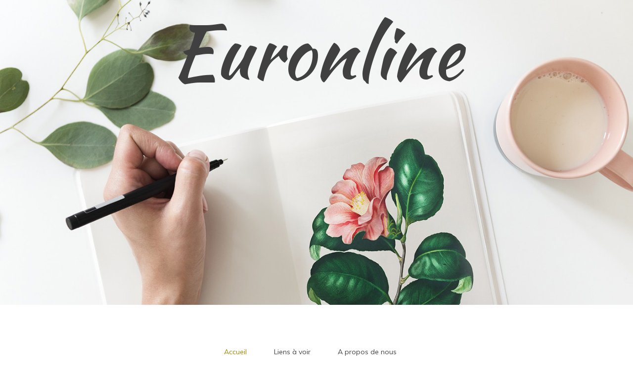

--- FILE ---
content_type: text/html; charset=UTF-8
request_url: http://euronline.fr/
body_size: 9111
content:
<!doctype html>
<html lang="fr-FR">
<head>
	<meta charset="UTF-8">
	<link rel="profile" href="https://gmpg.org/xfn/11">
	<meta name="viewport" content="width=device-width, initial-scale=1, shrink-to-fit=no">	
	<script>var et_site_url='http://euronline.fr';var et_post_id='36';function et_core_page_resource_fallback(a,b){"undefined"===typeof b&&(b=a.sheet.cssRules&&0===a.sheet.cssRules.length);b&&(a.onerror=null,a.onload=null,a.href?a.href=et_site_url+"/?et_core_page_resource="+a.id+et_post_id:a.src&&(a.src=et_site_url+"/?et_core_page_resource="+a.id+et_post_id))}
</script><title>Blog de l’information européenne en continue</title>

<!-- This site is optimized with the Yoast SEO plugin v12.7.1 - https://yoast.com/wordpress/plugins/seo/ -->
<meta name="description" content="Ce blog informatif européen traite des sujets autour du : webmarketing, entreprise, finance, internet, immobilier, voyage et bien plus encore...."/>
<meta name="robots" content="max-snippet:-1, max-image-preview:large, max-video-preview:-1"/>
<link rel="canonical" href="http://euronline.fr/" />
<meta property="og:locale" content="fr_FR" />
<meta property="og:type" content="website" />
<meta property="og:title" content="Blog de l’information européenne en continue" />
<meta property="og:description" content="Ce blog informatif européen traite des sujets autour du : webmarketing, entreprise, finance, internet, immobilier, voyage et bien plus encore...." />
<meta property="og:url" content="http://euronline.fr/" />
<meta property="og:site_name" content="Euronline" />
<meta name="twitter:card" content="summary_large_image" />
<meta name="twitter:description" content="Ce blog informatif européen traite des sujets autour du : webmarketing, entreprise, finance, internet, immobilier, voyage et bien plus encore...." />
<meta name="twitter:title" content="Blog de l’information européenne en continue" />
<script type='application/ld+json' class='yoast-schema-graph yoast-schema-graph--main'>{"@context":"https://schema.org","@graph":[{"@type":"WebSite","@id":"http://euronline.fr/#website","url":"http://euronline.fr/","name":"Euronline","potentialAction":{"@type":"SearchAction","target":"http://euronline.fr/?s={search_term_string}","query-input":"required name=search_term_string"}},{"@type":"WebPage","@id":"http://euronline.fr/#webpage","url":"http://euronline.fr/","inLanguage":"fr-FR","name":"Blog de l\u2019information europ\u00e9enne en continue","isPartOf":{"@id":"http://euronline.fr/#website"},"datePublished":"2017-02-16T08:13:19+00:00","dateModified":"2020-01-06T17:03:29+00:00","description":"Ce blog informatif europ\u00e9en traite des sujets autour du : webmarketing, entreprise, finance, internet, immobilier, voyage et bien plus encore...."}]}</script>
<!-- / Yoast SEO plugin. -->

<link rel='dns-prefetch' href='//fonts.googleapis.com' />
<link rel='dns-prefetch' href='//s.w.org' />
<link rel="alternate" type="application/rss+xml" title="Euronline &raquo; Flux" href="http://euronline.fr/feed/" />
<link rel="alternate" type="application/rss+xml" title="Euronline &raquo; Flux des commentaires" href="http://euronline.fr/comments/feed/" />
		<script type="text/javascript">
			window._wpemojiSettings = {"baseUrl":"https:\/\/s.w.org\/images\/core\/emoji\/12.0.0-1\/72x72\/","ext":".png","svgUrl":"https:\/\/s.w.org\/images\/core\/emoji\/12.0.0-1\/svg\/","svgExt":".svg","source":{"concatemoji":"http:\/\/euronline.fr\/wp-includes\/js\/wp-emoji-release.min.js?ver=5.2.23"}};
			!function(e,a,t){var n,r,o,i=a.createElement("canvas"),p=i.getContext&&i.getContext("2d");function s(e,t){var a=String.fromCharCode;p.clearRect(0,0,i.width,i.height),p.fillText(a.apply(this,e),0,0);e=i.toDataURL();return p.clearRect(0,0,i.width,i.height),p.fillText(a.apply(this,t),0,0),e===i.toDataURL()}function c(e){var t=a.createElement("script");t.src=e,t.defer=t.type="text/javascript",a.getElementsByTagName("head")[0].appendChild(t)}for(o=Array("flag","emoji"),t.supports={everything:!0,everythingExceptFlag:!0},r=0;r<o.length;r++)t.supports[o[r]]=function(e){if(!p||!p.fillText)return!1;switch(p.textBaseline="top",p.font="600 32px Arial",e){case"flag":return s([55356,56826,55356,56819],[55356,56826,8203,55356,56819])?!1:!s([55356,57332,56128,56423,56128,56418,56128,56421,56128,56430,56128,56423,56128,56447],[55356,57332,8203,56128,56423,8203,56128,56418,8203,56128,56421,8203,56128,56430,8203,56128,56423,8203,56128,56447]);case"emoji":return!s([55357,56424,55356,57342,8205,55358,56605,8205,55357,56424,55356,57340],[55357,56424,55356,57342,8203,55358,56605,8203,55357,56424,55356,57340])}return!1}(o[r]),t.supports.everything=t.supports.everything&&t.supports[o[r]],"flag"!==o[r]&&(t.supports.everythingExceptFlag=t.supports.everythingExceptFlag&&t.supports[o[r]]);t.supports.everythingExceptFlag=t.supports.everythingExceptFlag&&!t.supports.flag,t.DOMReady=!1,t.readyCallback=function(){t.DOMReady=!0},t.supports.everything||(n=function(){t.readyCallback()},a.addEventListener?(a.addEventListener("DOMContentLoaded",n,!1),e.addEventListener("load",n,!1)):(e.attachEvent("onload",n),a.attachEvent("onreadystatechange",function(){"complete"===a.readyState&&t.readyCallback()})),(n=t.source||{}).concatemoji?c(n.concatemoji):n.wpemoji&&n.twemoji&&(c(n.twemoji),c(n.wpemoji)))}(window,document,window._wpemojiSettings);
		</script>
		<style type="text/css">
img.wp-smiley,
img.emoji {
	display: inline !important;
	border: none !important;
	box-shadow: none !important;
	height: 1em !important;
	width: 1em !important;
	margin: 0 .07em !important;
	vertical-align: -0.1em !important;
	background: none !important;
	padding: 0 !important;
}
</style>
	<link rel='stylesheet' id='wp-block-library-css'  href='http://euronline.fr/wp-includes/css/dist/block-library/style.min.css?ver=5.2.23' type='text/css' media='all' />
<link rel='stylesheet' id='wp-block-library-theme-css'  href='http://euronline.fr/wp-includes/css/dist/block-library/theme.min.css?ver=5.2.23' type='text/css' media='all' />
<link rel='stylesheet' id='contact-form-7-css'  href='http://euronline.fr/wp-content/plugins/contact-form-7/includes/css/styles.css?ver=5.1.6' type='text/css' media='all' />
<link rel='stylesheet' id='wpa-css-css'  href='http://euronline.fr/wp-content/plugins/honeypot/includes/css/wpa.css?ver=2.0.1' type='text/css' media='all' />
<link rel='stylesheet' id='kenwheeler-slicktheme-css'  href='http://euronline.fr/wp-content/themes/new-blog/css/slick-theme.css?ver=1.9.0' type='text/css' media='all' />
<link rel='stylesheet' id='bootstrap-css'  href='http://euronline.fr/wp-content/themes/new-blog/css/bootstrap.css?ver=4.1.1' type='text/css' media='all' />
<link rel='stylesheet' id='new-blog-style-css'  href='http://euronline.fr/wp-content/themes/new-blog/style.css?ver=5.2.23' type='text/css' media='all' />
<link rel='stylesheet' id='kenwheeler-slick-css'  href='http://euronline.fr/wp-content/themes/new-blog/css/slick.css?ver=1.9.0' type='text/css' media='all' />
<link rel='stylesheet' id='new-blog-sidenav-css'  href='http://euronline.fr/wp-content/themes/new-blog/css/sidenav.css?ver=1.0.0' type='text/css' media='all' />
<link rel='stylesheet' id='font-awesome-css'  href='http://euronline.fr/wp-content/themes/new-blog/css/font-awesome.css?ver=1.9.0' type='text/css' media='all' />
<link rel='stylesheet' id='google-webfonts-css'  href='//fonts.googleapis.com/css?family=Kaushan+Script|Poppins|Muli' type='text/css' media='all' />
<link rel='stylesheet' id='et-builder-googlefonts-cached-css'  href='http://fonts.googleapis.com/css?family=Raleway%3A100%2C100italic%2C200%2C200italic%2C300%2C300italic%2Cregular%2Citalic%2C500%2C500italic%2C600%2C600italic%2C700%2C700italic%2C800%2C800italic%2C900%2C900italic&#038;ver=5.2.23#038;subset=latin,latin-ext' type='text/css' media='all' />
<link rel='stylesheet' id='et-builder-modules-style-css'  href='http://euronline.fr/wp-content/plugins/divi-builder/includes/builder/styles/frontend-builder-plugin-style.min.css?ver=4.0.6' type='text/css' media='all' />
<link rel='stylesheet' id='dashicons-css'  href='http://euronline.fr/wp-includes/css/dashicons.min.css?ver=5.2.23' type='text/css' media='all' />
<script type='text/javascript' src='http://euronline.fr/wp-includes/js/jquery/jquery.js?ver=1.12.4-wp'></script>
<script type='text/javascript' src='http://euronline.fr/wp-includes/js/jquery/jquery-migrate.min.js?ver=1.4.1'></script>
<link rel='https://api.w.org/' href='http://euronline.fr/wp-json/' />
<link rel="EditURI" type="application/rsd+xml" title="RSD" href="http://euronline.fr/xmlrpc.php?rsd" />
<link rel="wlwmanifest" type="application/wlwmanifest+xml" href="http://euronline.fr/wp-includes/wlwmanifest.xml" /> 
<meta name="generator" content="WordPress 5.2.23" />
<link rel='shortlink' href='http://euronline.fr/' />
<link rel="alternate" type="application/json+oembed" href="http://euronline.fr/wp-json/oembed/1.0/embed?url=http%3A%2F%2Feuronline.fr%2F" />
<link rel="alternate" type="text/xml+oembed" href="http://euronline.fr/wp-json/oembed/1.0/embed?url=http%3A%2F%2Feuronline.fr%2F&#038;format=xml" />
	<style type="text/css">
    
    /* highlight active menu */
    li.current-menu-item {   
        color: #a08700  ; 
    }
    
    /* main width */
    .banner-holder .container-fluid {
	width: 80% ;

    }
 
    /* UPPERCASE */
    .category1, .category2, .category3, .category4  {
		text-transform: uppercase ;

    }
    .post-auther-edit-1, .post-auther-edit-2, .post-auther-edit-3, .post-auther-edit-4  {
		text-transform: uppercase ;
    }
    .leave-comment  {
		text-transform: uppercase ;

    }
    .read-more  {
		text-transform: uppercase ;

    }
    .widget-title, .most1, .most2, .most3, .most4 {
        text-transform: uppercase ;
    }
    #primary-menu {
        text-transform: uppercase ;
    }   
    </style>
		<style type="text/css" id="wp-custom-css">
			.container {
    visibility: collapse;
}
.author {
    visibility: collapse;
}

		</style>
		<link rel="stylesheet" id="et-core-unified-36-cached-inline-styles" href="http://euronline.fr/wp-content/et-cache/36/et-core-unified-36-1766825376915.min.css" onerror="et_core_page_resource_fallback(this, true)" onload="et_core_page_resource_fallback(this)" /></head>

<body class="home page-template-default page page-id-36 wp-embed-responsive et_divi_builder et-pb-theme-new blog et-db et_minified_js et_minified_css"  >
<div id="page" class="site">
	<a class="skip-link screen-reader-text" href="#content">Aller au contenu</a>

	<header id="masthead" class="site-header ">
<!-- Logo -->
		 
			<div>
			 </div> 					<div class="container-header">
				<div class="min-height-150">
				<div id="wp-custom-header" class="wp-custom-header"><img src="http://euronline.fr/wp-content/themes/new-blog/images/default-header-image.jpg" width="1400" height="675" alt="Euronline" /></div>	
				</div>
				<!-- Title -->
				<div class=" logo text-center mx-auto overlays ">
					<h1 class="site-title"><a href="http://euronline.fr/" rel="home">Euronline</a></h1>
									</div>
			</div>
			
		<div class="text-center pt-3 pb-3 navbar-expand-lg" > 
			<!-- Navbar -->
			<nav class="navbar ">
        		<div class="container">
						<div class="float-left">
						<!-- left nav -->
													</div>
						<div class='float-right'>
							<!-- Right nav -->
							<ul class="search-tab">
								<li><a href="javascript:;" class="toggle" id="sidenav-toggle" ><span class="fa fa-bars" aria-hidden="true"></span></a></li>
							</ul>
						</div>			
			  </div>
			</nav>
		</div>

    <!-- side nav -->

    <nav class="sidenav" data-sidenav data-sidenav-toggle="#sidenav-toggle">
	<a id ="closebtn" href="javascript:void(0)" class="closebtn">&times;</a>

      <div class="sidenav-brand logo text-left">
          <p class="site-title"><a href="http://euronline.fr/" rel="home">Euronline</a></p>
      </div>
        <div class="sidenav-header">
        <form class="search-form">
          <input name="s" value=" " class="form-control mr-sm-2" type="search" placeholder="Recherche;"" aria-label="Search">
          <button class="btn search-submit" type="submit"><span class="fa fa-search" aria-hidden="true"></span></button>
        </form>
</div>			<nav id ="side_nav" class=" navbar navbar-expand-sm " role="navigation">
									</nav>
 
    </nav>

		<!-- end side nav -->

	<!-- banner slider -->

	
		<!-- end banner slider -->

		
  </header><!-- #masthead -->
	
	<div id="content" class="site-content">
		<!-- Main menu -->
		<nav id="main_nav" class="sticky-top navbar navbar-expand-lg " role="navigation">
						<!-- Brand and toggle get grouped for better mobile display -->
						<button class="navbar-toggler" type="button" data-toggle="collapse" data-target="#collapse-1" aria-controls="bs-example-navbar-collapse-1" aria-expanded="false" aria-label="Toggle navigation">
							<span class="fa fa-bars"></span>
						</button>
							<div id="collapse-1" class="collapse navbar-collapse"><ul id="menu-msw-primary-menu-creative-agency" class="nav navbar-nav mx-auto"><li itemscope="itemscope" itemtype="https://www.schema.org/SiteNavigationElement" id="menu-item-28831" class="menu-item menu-item-type-post_type menu-item-object-page menu-item-home current-menu-item page_item page-item-36 current_page_item active menu-item-28831 nav-item"><a title="Accueil" href="http://euronline.fr/" class="nav-link">Accueil</a></li>
<li itemscope="itemscope" itemtype="https://www.schema.org/SiteNavigationElement" id="menu-item-28860" class="menu-item menu-item-type-custom menu-item-object-custom menu-item-28860 nav-item"><a title="Liens à voir" href="#" class="nav-link">Liens à voir</a></li>
<li itemscope="itemscope" itemtype="https://www.schema.org/SiteNavigationElement" id="menu-item-28869" class="menu-item menu-item-type-post_type menu-item-object-page menu-item-28869 nav-item"><a title="A propos de nous" href="http://euronline.fr/a-propos-de-nous/" class="nav-link">A propos de nous</a></li>
</ul></div>				</nav>
		<!-- End Main menu -->

	<div id="primary" class="content-area">
		<main id="main" class="site-main">
					<section class="outer-categories">
				<div class="container-fluid">
					<div id ="scroll-top" class="row text-justify">

						<div class="col-lg-8">
							
<article id="post-36" class="post-36 page type-page status-publish hentry">
	<header class="entry-header">
		<h1 class="entry-title">HOME</h1>	</header><!-- .entry-header -->

	
	<div class="entry-content">
		<div id="et-boc" class="et-boc">
			<div id="et_builder_outer_content" class="et_builder_outer_content">
		<div class="et-l et-l--post">
			<div class="et_builder_inner_content et_pb_gutters3"><div id="about" class="et_pb_section et_pb_section_0 et_section_regular et_section_transparent">
				
				
				
				
					<div class="et_pb_row et_pb_row_0">
				<div class="et_pb_column et_pb_column_4_4 et_pb_column_0  et_pb_css_mix_blend_mode_passthrough et-last-child">
				
				
				<div class="et_pb_module et_pb_blog_0 et_pb_posts et_pb_bg_layout_light ">
				
				
				<div class="et_pb_ajax_pagination_container">
					
			<article id="post-28899" class="et_pb_post clearfix post-28899 post type-post status-publish format-standard has-post-thumbnail hentry category-entreprise tag-business-plan tag-creation tag-france tag-projet-entreprise tag-startup-france">

			<a href="http://euronline.fr/les-demarches-pour-monter-une-entreprise-en-france/" class="entry-featured-image-url"><img src="http://euronline.fr/wp-content/uploads/2020/01/monter-une-entreprise.jpg" alt='Les démarches pour monter une entreprise en France' width='1080' height='675' /></a>
												<h2 class="entry-title"><a href="http://euronline.fr/les-demarches-pour-monter-une-entreprise-en-france/">Les démarches pour monter une entreprise en France</a></h2>
				
				<p class="post-meta">par <span class="author vcard"><a href="http://euronline.fr/author/michael/" title="Articles de michael" rel="author">michael</a></span> | <span class="published">Jan 27, 2020</span> | <a href="http://euronline.fr/category/entreprise/" rel="tag">ENTREPRISE</a></p><div class="post-content"><div class="post-content-inner"><p>La création d’entreprise est un projet qui intéresse bon nombre de français. L’aboutissement d’un...</p>
</div></div>			
			</article> <!-- .et_pb_post -->
			
			<article id="post-28876" class="et_pb_post clearfix post-28876 post type-post status-publish format-standard has-post-thumbnail hentry category-divers category-entreprise category-finance category-immobilier category-internet-et-hi-tech category-photographie-et-design category-voyage">

			<a href="http://euronline.fr/decouvrir-euronline/" class="entry-featured-image-url"><img src="http://euronline.fr/wp-content/uploads/2020/01/thematique-1080x630.png" alt='Votre blog spécialisé traitant diverses thématiques' width='1080' height='675' /></a>
												<h2 class="entry-title"><a href="http://euronline.fr/decouvrir-euronline/">Votre blog spécialisé traitant diverses thématiques</a></h2>
				
				<p class="post-meta">par <span class="author vcard"><a href="http://euronline.fr/author/michael/" title="Articles de michael" rel="author">michael</a></span> | <span class="published">Jan 8, 2020</span> | <a href="http://euronline.fr/category/divers/" rel="tag">DIVERS</a>, <a href="http://euronline.fr/category/entreprise/" rel="tag">ENTREPRISE</a>, <a href="http://euronline.fr/category/finance/" rel="tag">FINANCE</a>, <a href="http://euronline.fr/category/immobilier/" rel="tag">IMMOBILIER</a>, <a href="http://euronline.fr/category/internet-et-hi-tech/" rel="tag">INTERNET ET HI-TECH</a>, <a href="http://euronline.fr/category/photographie-et-design/" rel="tag">PHOTOGRAPHIE ET DESIGN</a>, <a href="http://euronline.fr/category/voyage/" rel="tag">VOYAGE</a></p><div class="post-content"><div class="post-content-inner"><p>Où que vous soyez, le monde bouge, surtout en ce temps de grande évolution de la technologie....</p>
</div></div>			
			</article> <!-- .et_pb_post -->
			<div><div class="pagination clearfix">
	<div class="alignleft">
			</div>

	<div class="alignright">
			</div>
</div></div></div> <!-- .et_pb_posts -->
				</div>
				 
			</div> <!-- .et_pb_column -->
				
				
			</div> <!-- .et_pb_row -->
				
				
			</div> <!-- .et_pb_section -->		</div><!-- .et_builder_inner_content -->
	</div><!-- .et-l -->
	
			</div><!-- .et_builder_outer_content -->
		</div><!-- #et-boc -->
			</div><!-- .entry-content -->

	</article><!-- #post-36 -->
						</div>
												<div class="col-lg-4">
								<aside id="sidebar-1" class="widget-area">
	<div class="sidebar">

		<div class="post-slider block">
				<div class="item">
			<div class="img-holder">
					<a class="post-thumbnail" href="http://euronline.fr/les-demarches-pour-monter-une-entreprise-en-france/" aria-hidden="true" tabindex="-1">
			<img width="450" height="401" src="http://euronline.fr/wp-content/uploads/2020/01/monter-une-entreprise-450x401.jpg" class="attachment-new-blog-sidebar-thumbnail size-new-blog-sidebar-thumbnail wp-post-image" alt="Les démarches pour monter une entreprise en France" srcset="http://euronline.fr/wp-content/uploads/2020/01/monter-une-entreprise-450x401.jpg 450w, http://euronline.fr/wp-content/uploads/2020/01/monter-une-entreprise-90x80.jpg 90w" sizes="(max-width: 450px) 100vw, 450px" />		</a>

		
					<div class="caption">
										<span class ="cat"> <a href="http://euronline.fr/category/entreprise/" rel="category tag">ENTREPRISE</a> </span>
										<h5><a href="http://euronline.fr/les-demarches-pour-monter-une-entreprise-en-france/" rel="bookmark">Les démarches pour monter une entreprise en France</a></h5>				</div>
			</div>
		</div>
			</div>
			<div class="latest-post block">
		<div class="side-title">
			<h4>Derniers articles</h4>
		</div>
					<div class="media">
			
					<a class="post-thumbnail img-holder mr-3" href="http://euronline.fr/les-demarches-pour-monter-une-entreprise-en-france/" aria-hidden="true" tabindex="-1">
			<img width="90" height="80" src="http://euronline.fr/wp-content/uploads/2020/01/monter-une-entreprise-90x80.jpg" class="attachment-new-blog-sidebar-latestpost-thumbnail size-new-blog-sidebar-latestpost-thumbnail wp-post-image" alt="Les démarches pour monter une entreprise en France" srcset="http://euronline.fr/wp-content/uploads/2020/01/monter-une-entreprise-90x80.jpg 90w, http://euronline.fr/wp-content/uploads/2020/01/monter-une-entreprise-450x401.jpg 450w" sizes="(max-width: 90px) 100vw, 90px" />		</a>

		
					<div class="media-body">
					<h5 class="mt-0"><a href="http://euronline.fr/les-demarches-pour-monter-une-entreprise-en-france/" rel="bookmark">Les démarches pour monter une entreprise en France</a></h5>						<div class="bl-date">
							<span class="posted-on "><a href="http://euronline.fr/2020/01/" rel="bookmark"><time class="entry-date published updated" datetime="janvier 27, 2020">janvier 27, 2020</time></a></span>						</div>
									</div>
			</div>
						<div class="media">
			
					<a class="post-thumbnail img-holder mr-3" href="http://euronline.fr/decouvrir-euronline/" aria-hidden="true" tabindex="-1">
			<img width="90" height="80" src="http://euronline.fr/wp-content/uploads/2020/01/thematique-90x80.png" class="attachment-new-blog-sidebar-latestpost-thumbnail size-new-blog-sidebar-latestpost-thumbnail wp-post-image" alt="Votre blog spécialisé traitant diverses thématiques" srcset="http://euronline.fr/wp-content/uploads/2020/01/thematique-90x80.png 90w, http://euronline.fr/wp-content/uploads/2020/01/thematique-450x401.png 450w" sizes="(max-width: 90px) 100vw, 90px" />		</a>

		
					<div class="media-body">
					<h5 class="mt-0"><a href="http://euronline.fr/decouvrir-euronline/" rel="bookmark">Votre blog spécialisé traitant diverses thématiques</a></h5>						<div class="bl-date">
							<span class="posted-on "><a href="http://euronline.fr/2020/01/" rel="bookmark"><time class="entry-date published updated" datetime="janvier 8, 2020">janvier 8, 2020</time></a></span>						</div>
									</div>
			</div>
				</div>
		<section id="search-2" class="widget widget_search categories block"><div class="sidenav-header">
        <form class="search-form">
          <input name="s" value=" " class="form-control mr-sm-2" type="search" placeholder="Recherche;"" aria-label="Search">
          <button class="btn search-submit" type="submit"><span class="fa fa-search" aria-hidden="true"></span></button>
        </form>
</div></section><section id="categories-2" class="widget widget_categories categories block"><div class ="side-title" > <h4 class="widget-title ">Catégories</h4></div>		<ul>
				<li class="cat-item cat-item-9"><a href="http://euronline.fr/category/divers/">DIVERS</a>
</li>
	<li class="cat-item cat-item-6"><a href="http://euronline.fr/category/entreprise/">ENTREPRISE</a>
</li>
	<li class="cat-item cat-item-12"><a href="http://euronline.fr/category/finance/">FINANCE</a>
</li>
	<li class="cat-item cat-item-14"><a href="http://euronline.fr/category/immobilier/">IMMOBILIER</a>
</li>
	<li class="cat-item cat-item-13"><a href="http://euronline.fr/category/internet-et-hi-tech/">INTERNET ET HI-TECH</a>
</li>
	<li class="cat-item cat-item-10"><a href="http://euronline.fr/category/photographie-et-design/">PHOTOGRAPHIE ET DESIGN</a>
</li>
	<li class="cat-item cat-item-15"><a href="http://euronline.fr/category/voyage/">VOYAGE</a>
</li>
		</ul>
			</section>		<section id="recent-posts-2" class="widget widget_recent_entries categories block">		<div class ="side-title" > <h4 class="widget-title ">Derniers articles</h4></div>		<ul>
											<li>
					<a href="http://euronline.fr/les-demarches-pour-monter-une-entreprise-en-france/">Les démarches pour monter une entreprise en France</a>
									</li>
											<li>
					<a href="http://euronline.fr/decouvrir-euronline/">Votre blog spécialisé traitant diverses thématiques</a>
									</li>
					</ul>
		</section>	</div>
</aside><!-- #secondary -->						</div>
											</div>
				</div>
			</section>
		</main><!-- #main -->
	</div><!-- #primary -->


</div><!-- #content -->

	<footer id="colophon" class="site-footer">
    <section>
      <div class="instagram">
        <div class="row">
                </div>
      </div>
      <div class="info-content">
        <div class="container-fluid">
          <div class="row">
            <div class="col-md-4">
                            <div class="f-about">
                <div class="logo">
                  <p class="site-title logo"><a href="http://euronline.fr/" rel="home">Euronline</a><p>
                </div>
              </div>
                          </div>
            <div class="col-md-4">
                        </div>
            <div class="col-md-4">
                        </div>
          </div>
        </div>
      </div>
      <div class="site-info copyright">
        <div class="container">

          <a href="https://fr.wordpress.org/">
            Fièrement propulsé par WordPress          </a>
          <span class="sep "> | </span>
            thème : <a href="https://www.postmagthemes.com/downloads/new-blog-a-free-wordpress-theme/" target="_blank">New Blog a free WordPress theme </a> : par :  <a href="https://www.postmagthemes.com" target="_blank" > Postmagthemes </a>        </div>
      </div><!-- .site-info -->
    </section>
	</footer><!-- #colophon -->
</div><!-- #page -->

<link rel='stylesheet' id='mediaelement-css'  href='http://euronline.fr/wp-includes/js/mediaelement/mediaelementplayer-legacy.min.css?ver=4.2.6-78496d1' type='text/css' media='all' />
<link rel='stylesheet' id='wp-mediaelement-css'  href='http://euronline.fr/wp-includes/js/mediaelement/wp-mediaelement.min.css?ver=5.2.23' type='text/css' media='all' />
<script type='text/javascript'>
/* <![CDATA[ */
var wpcf7 = {"apiSettings":{"root":"http:\/\/euronline.fr\/wp-json\/contact-form-7\/v1","namespace":"contact-form-7\/v1"},"cached":"1"};
/* ]]> */
</script>
<script type='text/javascript' src='http://euronline.fr/wp-content/plugins/contact-form-7/includes/js/scripts.js?ver=5.1.6'></script>
<script type='text/javascript' src='http://euronline.fr/wp-content/plugins/honeypot/includes/js/wpa.js?ver=2.0.1'></script>
<script type='text/javascript'>
wpa_field_info = {"wpa_field_name":"pmkexs2171","wpa_field_value":560345,"wpa_add_test":"no"}
</script>
<script type='text/javascript' src='http://euronline.fr/wp-content/themes/new-blog/js/navigation.js?ver=20151215'></script>
<script type='text/javascript' src='http://euronline.fr/wp-content/themes/new-blog/js/skip-link-focus-fix.js?ver=20151215'></script>
<script type='text/javascript' src='http://euronline.fr/wp-content/themes/new-blog/js/bootstrap.js?ver=20151215'></script>
<script type='text/javascript' src='http://euronline.fr/wp-content/themes/new-blog/js/jquery.smartmenus.js?ver=20151215'></script>
<script type='text/javascript' src='http://euronline.fr/wp-content/themes/new-blog/js/jquery.smartmenus.bootstrap-4.js?ver=20151215'></script>
<script type='text/javascript' src='http://euronline.fr/wp-content/themes/new-blog/js/slick.js?ver=1.9.0'></script>
<script type='text/javascript' src='http://euronline.fr/wp-content/themes/new-blog/js/sidenav.js?ver=20181201'></script>
<script type='text/javascript' src='http://euronline.fr/wp-content/themes/new-blog/js/new-blog.js?ver=20181201'></script>
<script type='text/javascript' src='http://euronline.fr/wp-content/themes/new-blog/js/jquery.scrollUp.js?ver=20181201'></script>
<script type='text/javascript'>
/* <![CDATA[ */
var et_pb_custom = {"ajaxurl":"http:\/\/euronline.fr\/wp-admin\/admin-ajax.php","images_uri":"http:\/\/euronline.fr\/wp-content\/themes\/new-blog\/images","builder_images_uri":"http:\/\/euronline.fr\/wp-content\/plugins\/divi-builder\/includes\/builder\/images","et_frontend_nonce":"8a9a827db7","subscription_failed":"Veuillez v\u00e9rifier les champs ci-dessous pour vous assurer que vous avez entr\u00e9 les informations correctes.","et_ab_log_nonce":"cd585e9b7f","fill_message":"S'il vous pla\u00eet, remplissez les champs suivants:","contact_error_message":"Veuillez corriger les erreurs suivantes :","invalid":"E-mail non valide","captcha":"Captcha","prev":"Pr\u00e9c\u00e9dent","previous":"Pr\u00e9c\u00e9dente","next":"Prochaine","wrong_captcha":"Vous avez entr\u00e9 le mauvais num\u00e9ro dans le captcha.","ignore_waypoints":"no","is_divi_theme_used":"","widget_search_selector":".widget_search","ab_tests":[],"is_ab_testing_active":"","page_id":"36","unique_test_id":"","ab_bounce_rate":"5","is_cache_plugin_active":"yes","is_shortcode_tracking":"","tinymce_uri":""}; var et_frontend_scripts = {"builderCssContainerPrefix":"#et-boc","builderCssLayoutPrefix":"#et-boc .et-l"};
var et_pb_box_shadow_elements = [];
/* ]]> */
</script>
<script type='text/javascript' src='http://euronline.fr/wp-content/plugins/divi-builder/js/divi-builder.min.js?ver=4.0.6'></script>
<script type='text/javascript' src='http://euronline.fr/wp-content/plugins/divi-builder/core/admin/js/common.js?ver=4.0.6'></script>
<script type='text/javascript' src='http://euronline.fr/wp-includes/js/wp-embed.min.js?ver=5.2.23'></script>
<script type='text/javascript'>
var mejsL10n = {"language":"fr","strings":{"mejs.install-flash":"Vous utilisez un navigateur qui n\u2019a pas le lecteur Flash activ\u00e9 ou install\u00e9. Veuillez activer votre extension Flash ou t\u00e9l\u00e9charger la derni\u00e8re version \u00e0 partir de cette adresse\u00a0: https:\/\/get.adobe.com\/flashplayer\/","mejs.fullscreen-off":"Quitter le plein \u00e9cran","mejs.fullscreen-on":"Passer en plein \u00e9cran","mejs.download-video":"T\u00e9l\u00e9charger la vid\u00e9o","mejs.fullscreen":"Plein \u00e9cran","mejs.time-jump-forward":["Saut en avant d\u20191 seconde","Avancer de %1 secondes"],"mejs.loop":"Lire en boucle","mejs.play":"Lecture","mejs.pause":"Pause","mejs.close":"Fermer","mejs.time-slider":"Curseur de temps","mejs.time-help-text":"Utilisez les fl\u00e8ches droite\/gauche pour avancer d\u2019une seconde, haut\/bas pour avancer de dix secondes.","mejs.time-skip-back":["Revenir une seconde en arri\u00e8re","Saut en arri\u00e8re de %1 seconde(s)"],"mejs.captions-subtitles":"L\u00e9gendes\/Sous-titres","mejs.captions-chapters":"Chapitres","mejs.none":"Aucun","mejs.mute-toggle":"Couper le son","mejs.volume-help-text":"Utilisez les fl\u00e8ches haut\/bas pour augmenter ou diminuer le volume.","mejs.unmute":"R\u00e9activer le son","mejs.mute":"Muet","mejs.volume-slider":"Curseur de volume","mejs.video-player":"Lecteur vid\u00e9o","mejs.audio-player":"Lecteur audio","mejs.ad-skip":"Passer la publicit\u00e9","mejs.ad-skip-info":["Passer dans %1 seconde","Passer dans %1 secondes"],"mejs.source-chooser":"S\u00e9lecteur de source","mejs.stop":"Arr\u00eater","mejs.speed-rate":"Taux de vitesse","mejs.live-broadcast":"\u00c9mission en direct","mejs.afrikaans":"Afrikaans","mejs.albanian":"Albanais","mejs.arabic":"Arabe","mejs.belarusian":"Bi\u00e9lorusse","mejs.bulgarian":"Bulgare","mejs.catalan":"Catalan","mejs.chinese":"Chinois","mejs.chinese-simplified":"Chinois (simplifi\u00e9)","mejs.chinese-traditional":"Chinois (traditionnel)","mejs.croatian":"Croate","mejs.czech":"Tch\u00e8que","mejs.danish":"Danois","mejs.dutch":"N\u00e9erlandais","mejs.english":"Anglais","mejs.estonian":"Estonien","mejs.filipino":"Filipino","mejs.finnish":"Terminer","mejs.french":"Fran\u00e7ais","mejs.galician":"Galicien","mejs.german":"Allemand","mejs.greek":"Grec","mejs.haitian-creole":"Cr\u00e9ole ha\u00eftien","mejs.hebrew":"H\u00e9breu","mejs.hindi":"Hindi","mejs.hungarian":"Hongrois","mejs.icelandic":"Islandais","mejs.indonesian":"Indon\u00e9sien","mejs.irish":"Irlandais","mejs.italian":"Italien","mejs.japanese":"Japonais","mejs.korean":"Cor\u00e9en","mejs.latvian":"Letton","mejs.lithuanian":"Lituanien","mejs.macedonian":"Mac\u00e9donien","mejs.malay":"Malais","mejs.maltese":"Maltais","mejs.norwegian":"Norv\u00e9gien","mejs.persian":"Perse","mejs.polish":"Polonais","mejs.portuguese":"Portugais","mejs.romanian":"Roumain","mejs.russian":"Russe","mejs.serbian":"Serbe","mejs.slovak":"Slovaque","mejs.slovenian":"Slov\u00e9nien","mejs.spanish":"Espagnol","mejs.swahili":"Swahili","mejs.swedish":"Su\u00e9dois","mejs.tagalog":"Tagalog","mejs.thai":"Thai","mejs.turkish":"Turc","mejs.ukrainian":"Ukrainien","mejs.vietnamese":"Vietnamien","mejs.welsh":"Ga\u00e9lique","mejs.yiddish":"Yiddish"}};
</script>
<script type='text/javascript' src='http://euronline.fr/wp-includes/js/mediaelement/mediaelement-and-player.min.js?ver=4.2.6-78496d1'></script>
<script type='text/javascript' src='http://euronline.fr/wp-includes/js/mediaelement/mediaelement-migrate.min.js?ver=5.2.23'></script>
<script type='text/javascript'>
/* <![CDATA[ */
var _wpmejsSettings = {"pluginPath":"\/wp-includes\/js\/mediaelement\/","classPrefix":"mejs-","stretching":"responsive"};
/* ]]> */
</script>
<script type='text/javascript' src='http://euronline.fr/wp-includes/js/mediaelement/wp-mediaelement.min.js?ver=5.2.23'></script>

</body>
</html>


--- FILE ---
content_type: text/css
request_url: http://euronline.fr/wp-content/et-cache/36/et-core-unified-36-1766825376915.min.css
body_size: 91
content:
.et-db #et-boc .et-l .et_pb_section_0{padding-top:0px;padding-right:0px;padding-bottom:0px;padding-left:0px}